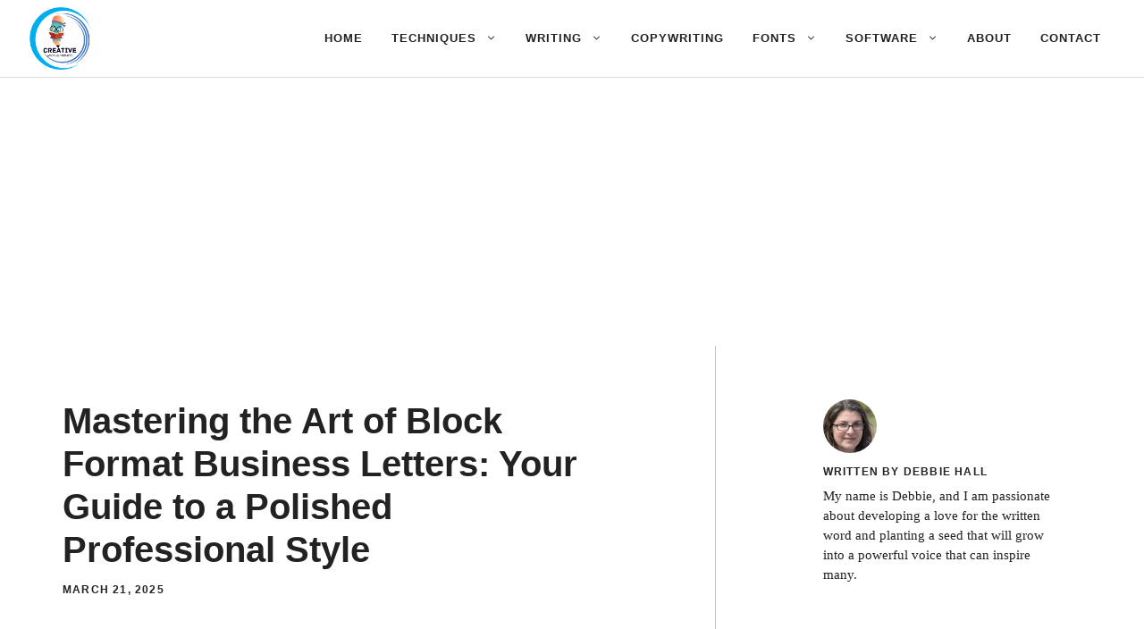

--- FILE ---
content_type: text/html; charset=UTF-8
request_url: https://www.creativewriting-prompts.com/writing/mastering-the-art-of-block-format-business-letters-your-guide-to-a-polished-professional-style/
body_size: 23991
content:
<!DOCTYPE html><html lang="en-US" prefix="og: https://ogp.me/ns#"><head><script data-no-optimize="1">var litespeed_docref=sessionStorage.getItem("litespeed_docref");litespeed_docref&&(Object.defineProperty(document,"referrer",{get:function(){return litespeed_docref}}),sessionStorage.removeItem("litespeed_docref"));</script> <meta charset="UTF-8"><meta name="viewport" content="width=device-width, initial-scale=1"><title>Mastering The Art Of Block Format Business Letters: Your Guide To A Polished Professional Style &raquo; CreativeWriting-Prompts.com</title><meta name="description" content="Are you tired of sending business letters that lack a professional touch? Look no further! In this comprehensive guide, we&#039;ll teach you the art of block format business letters. From formatting tips to language choices, you&#039;ll learn everything you need to know to craft a polished and impressive letter. Say goodbye to amateurish mistakes and hello to a flawless professional style!"/><meta name="robots" content="follow, index, max-snippet:-1, max-video-preview:-1, max-image-preview:large"/><link rel="canonical" href="https://www.creativewriting-prompts.com/writing/mastering-the-art-of-block-format-business-letters-your-guide-to-a-polished-professional-style/" /><meta property="og:locale" content="en_US" /><meta property="og:type" content="article" /><meta property="og:title" content="Mastering The Art Of Block Format Business Letters: Your Guide To A Polished Professional Style &raquo; CreativeWriting-Prompts.com" /><meta property="og:description" content="Are you tired of sending business letters that lack a professional touch? Look no further! In this comprehensive guide, we&#039;ll teach you the art of block format business letters. From formatting tips to language choices, you&#039;ll learn everything you need to know to craft a polished and impressive letter. Say goodbye to amateurish mistakes and hello to a flawless professional style!" /><meta property="og:url" content="https://www.creativewriting-prompts.com/writing/mastering-the-art-of-block-format-business-letters-your-guide-to-a-polished-professional-style/" /><meta property="og:site_name" content="Elevate Your Writing Skills: Embrace Creative Writing Prompts" /><meta property="article:section" content="Writers Block" /><meta property="og:image" content="https://www.creativewriting-prompts.com/wp-content/uploads/2023/08/33-mastering-the-art-of-block-format-business-letters-your-guide-to-a-polished-professional-style.jpg" /><meta property="og:image:secure_url" content="https://www.creativewriting-prompts.com/wp-content/uploads/2023/08/33-mastering-the-art-of-block-format-business-letters-your-guide-to-a-polished-professional-style.jpg" /><meta property="og:image:width" content="640" /><meta property="og:image:height" content="480" /><meta property="og:image:alt" content="Mastering the Art of Block Format Business Letters: Your Guide to a Polished Professional Style" /><meta property="og:image:type" content="image/jpeg" /><meta property="article:published_time" content="2025-03-21T08:03:22-07:00" /><meta name="twitter:card" content="summary_large_image" /><meta name="twitter:title" content="Mastering The Art Of Block Format Business Letters: Your Guide To A Polished Professional Style &raquo; CreativeWriting-Prompts.com" /><meta name="twitter:description" content="Are you tired of sending business letters that lack a professional touch? Look no further! In this comprehensive guide, we&#039;ll teach you the art of block format business letters. From formatting tips to language choices, you&#039;ll learn everything you need to know to craft a polished and impressive letter. Say goodbye to amateurish mistakes and hello to a flawless professional style!" /><meta name="twitter:image" content="https://www.creativewriting-prompts.com/wp-content/uploads/2023/08/33-mastering-the-art-of-block-format-business-letters-your-guide-to-a-polished-professional-style.jpg" /><meta name="twitter:label1" content="Written by" /><meta name="twitter:data1" content="Debbie Hall" /><meta name="twitter:label2" content="Time to read" /><meta name="twitter:data2" content="12 minutes" /> <script type="application/ld+json" class="rank-math-schema-pro">{"@context":"https://schema.org","@graph":[{"@type":"Organization","@id":"https://www.creativewriting-prompts.com/#organization","name":"Elevate Your Writing Skills: Embrace Creative Writing Prompts","url":"https://www.creativewriting-prompts.com","logo":{"@type":"ImageObject","@id":"https://www.creativewriting-prompts.com/#logo","url":"https://creativewriting-prompts.com/wp-content/uploads/2023/08/creative-writing-prompts.png","contentUrl":"https://creativewriting-prompts.com/wp-content/uploads/2023/08/creative-writing-prompts.png","caption":"Elevate Your Writing Skills: Embrace Creative Writing Prompts","inLanguage":"en-US","width":"500","height":"500"},"description":"Unlock creativity and boost your writing skills with diverse prompts. Perfect for all writers to explore new writing horizons!","legalName":"DebbieHall"},{"@type":"WebSite","@id":"https://www.creativewriting-prompts.com/#website","url":"https://www.creativewriting-prompts.com","name":"Elevate Your Writing Skills: Embrace Creative Writing Prompts","alternateName":"Creative Writing Prompts","publisher":{"@id":"https://www.creativewriting-prompts.com/#organization"},"inLanguage":"en-US"},{"@type":"ImageObject","@id":"https://www.creativewriting-prompts.com/wp-content/uploads/2023/08/33-mastering-the-art-of-block-format-business-letters-your-guide-to-a-polished-professional-style.jpg","url":"https://www.creativewriting-prompts.com/wp-content/uploads/2023/08/33-mastering-the-art-of-block-format-business-letters-your-guide-to-a-polished-professional-style.jpg","width":"640","height":"480","caption":"Mastering the Art of Block Format Business Letters: Your Guide to a Polished Professional Style","inLanguage":"en-US"},{"@type":"BreadcrumbList","@id":"https://www.creativewriting-prompts.com/writing/mastering-the-art-of-block-format-business-letters-your-guide-to-a-polished-professional-style/#breadcrumb","itemListElement":[{"@type":"ListItem","position":"1","item":{"@id":"https://creativewriting-prompts.com","name":"Home"}},{"@type":"ListItem","position":"2","item":{"@id":"https://www.creativewriting-prompts.com/writing/","name":"Writing"}},{"@type":"ListItem","position":"3","item":{"@id":"https://www.creativewriting-prompts.com/writing/block/","name":"Writers Block"}},{"@type":"ListItem","position":"4","item":{"@id":"https://www.creativewriting-prompts.com/writing/mastering-the-art-of-block-format-business-letters-your-guide-to-a-polished-professional-style/","name":"Mastering the Art of Block Format Business Letters: Your Guide to a Polished Professional Style"}}]},{"@type":"WebPage","@id":"https://www.creativewriting-prompts.com/writing/mastering-the-art-of-block-format-business-letters-your-guide-to-a-polished-professional-style/#webpage","url":"https://www.creativewriting-prompts.com/writing/mastering-the-art-of-block-format-business-letters-your-guide-to-a-polished-professional-style/","name":"Mastering The Art Of Block Format Business Letters: Your Guide To A Polished Professional Style &raquo; CreativeWriting-Prompts.com","datePublished":"2025-03-21T08:03:22-07:00","dateModified":"2025-03-21T08:03:22-07:00","isPartOf":{"@id":"https://www.creativewriting-prompts.com/#website"},"primaryImageOfPage":{"@id":"https://www.creativewriting-prompts.com/wp-content/uploads/2023/08/33-mastering-the-art-of-block-format-business-letters-your-guide-to-a-polished-professional-style.jpg"},"inLanguage":"en-US","breadcrumb":{"@id":"https://www.creativewriting-prompts.com/writing/mastering-the-art-of-block-format-business-letters-your-guide-to-a-polished-professional-style/#breadcrumb"}},{"@type":"Person","@id":"https://www.creativewriting-prompts.com/author/debbiehall/","name":"Debbie Hall","url":"https://www.creativewriting-prompts.com/author/debbiehall/","image":{"@type":"ImageObject","@id":"https://www.creativewriting-prompts.com/wp-content/litespeed/avatar/c3752c946158d38bc49c3a8902027b7b.jpg?ver=1768510621","url":"https://www.creativewriting-prompts.com/wp-content/litespeed/avatar/c3752c946158d38bc49c3a8902027b7b.jpg?ver=1768510621","caption":"Debbie Hall","inLanguage":"en-US"},"sameAs":["https://creativewriting-prompts.com"],"worksFor":{"@id":"https://www.creativewriting-prompts.com/#organization"}},{"@type":"Article","headline":"Mastering The Art Of Block Format Business Letters: Your Guide To A Polished Professional Style &raquo;","datePublished":"2025-03-21T08:03:22-07:00","dateModified":"2025-03-21T08:03:22-07:00","articleSection":"Writers Block, Writing","author":{"@id":"https://www.creativewriting-prompts.com/author/debbiehall/","name":"Debbie Hall"},"publisher":{"@id":"https://www.creativewriting-prompts.com/#organization"},"description":"Are you tired of sending business letters that lack a professional touch? Look no further! In this comprehensive guide, we&#039;ll teach you the art of block format business letters. From formatting tips to language choices, you&#039;ll learn everything you need to know to craft a polished and impressive letter. Say goodbye to amateurish mistakes and hello to a flawless professional style!","name":"Mastering The Art Of Block Format Business Letters: Your Guide To A Polished Professional Style &raquo;","@id":"https://www.creativewriting-prompts.com/writing/mastering-the-art-of-block-format-business-letters-your-guide-to-a-polished-professional-style/#richSnippet","isPartOf":{"@id":"https://www.creativewriting-prompts.com/writing/mastering-the-art-of-block-format-business-letters-your-guide-to-a-polished-professional-style/#webpage"},"image":{"@id":"https://www.creativewriting-prompts.com/wp-content/uploads/2023/08/33-mastering-the-art-of-block-format-business-letters-your-guide-to-a-polished-professional-style.jpg"},"inLanguage":"en-US","mainEntityOfPage":{"@id":"https://www.creativewriting-prompts.com/writing/mastering-the-art-of-block-format-business-letters-your-guide-to-a-polished-professional-style/#webpage"}}]}</script> <link href='https://fonts.gstatic.com' crossorigin rel='preconnect' /><link href='https://fonts.googleapis.com' crossorigin rel='preconnect' /><link rel="alternate" type="application/rss+xml" title="CreativeWriting-Prompts.com &raquo; Feed" href="https://www.creativewriting-prompts.com/feed/" /><link rel="alternate" type="application/rss+xml" title="CreativeWriting-Prompts.com &raquo; Comments Feed" href="https://www.creativewriting-prompts.com/comments/feed/" /><link rel="alternate" type="application/rss+xml" title="CreativeWriting-Prompts.com &raquo; Mastering the Art of Block Format Business Letters: Your Guide to a Polished Professional Style Comments Feed" href="https://www.creativewriting-prompts.com/writing/mastering-the-art-of-block-format-business-letters-your-guide-to-a-polished-professional-style/feed/" /> <script data-no-optimize="1">var brave_popup_data = {}; var bravepop_emailValidation=false; var brave_popup_videos = {};  var brave_popup_formData = {};var brave_popup_adminUser = false; var brave_popup_pageInfo = {"type":"single","pageID":33,"singleType":"post"};  var bravepop_emailSuggestions={};</script><link rel="alternate" title="oEmbed (JSON)" type="application/json+oembed" href="https://www.creativewriting-prompts.com/wp-json/oembed/1.0/embed?url=https%3A%2F%2Fwww.creativewriting-prompts.com%2Fwriting%2Fmastering-the-art-of-block-format-business-letters-your-guide-to-a-polished-professional-style%2F" /><link rel="alternate" title="oEmbed (XML)" type="text/xml+oembed" href="https://www.creativewriting-prompts.com/wp-json/oembed/1.0/embed?url=https%3A%2F%2Fwww.creativewriting-prompts.com%2Fwriting%2Fmastering-the-art-of-block-format-business-letters-your-guide-to-a-polished-professional-style%2F&#038;format=xml" /><link data-optimized="2" rel="stylesheet" href="https://www.creativewriting-prompts.com/wp-content/litespeed/css/841588acc3d4e9035ab4ec3261ce1085.css?ver=d3058" /><link rel="https://api.w.org/" href="https://www.creativewriting-prompts.com/wp-json/" /><link rel="alternate" title="JSON" type="application/json" href="https://www.creativewriting-prompts.com/wp-json/wp/v2/posts/33" /><link rel="alternate" type="application/rss+xml" title="Creative Writing Prompts Feed" href="https://www.creativewriting-prompts.com/feed/" /><link rel="canonical" href="https://www.creativewriting-prompts.com/" /><meta property="og:site_name" content="Creative Writing Prompts" /><meta property="og:type" content="website" /><meta property="og:locale" content="en_US" /><meta property="og:image" content="https://www.creativewriting-prompts.com/wp-content/uploads/default-share-image.jpg" /><meta name="pinterest-rich-pin" content="true" /><meta name="viewport" content="width=device-width, initial-scale=1.0" /><meta name="description" content="Master creative writing, copywriting, and Canva design. Free tutorials, font guides, writing prompts, and copywriting tips for writers and designers." /><meta name="keywords" content="creative writing prompts, copywriting tips, canva fonts, writing tutorials, design fonts, SEO copywriting" /> <script type="application/ld+json">{
  "@context": "https://schema.org",
  "@type": "WebSite",
  "name": "Creative Writing Prompts",
  "url": "https://www.creativewriting-prompts.com",
  "description": "Creative writing resources, copywriting tutorials, and Canva design guides",
  "potentialAction": {
    "@type": "SearchAction",
    "target": "https://www.creativewriting-prompts.com/?s={search_term_string}",
    "query-input": "required name=search_term_string"
  }
}</script>  <script type="application/ld+json">{
  "@context": "https://schema.org",
  "@type": "EducationalWebPage",
  "about": "Creative Writing and Copywriting Education"
}</script> <meta name="p:domain_verify" content="b553ef141413c658a1d7bb2daf6b89ca"/><meta name="google-site-verification" content="p0AIqsEa-OkASXlLCA0-GEKIDQhyvDi5V-agFO6Tcdc" /><meta name="google-adsense-account" content="ca-pub-9450213762902406"> <script async src="https://pagead2.googlesyndication.com/pagead/js/adsbygoogle.js?client=ca-pub-9450213762902406"
     crossorigin="anonymous"></script> <link rel="icon" href="https://www.creativewriting-prompts.com/wp-content/uploads/2023/08/creative-writing-prompts-150x150.png" sizes="32x32" /><link rel="icon" href="https://www.creativewriting-prompts.com/wp-content/uploads/2023/08/creative-writing-prompts-300x300.png" sizes="192x192" /><link rel="apple-touch-icon" href="https://www.creativewriting-prompts.com/wp-content/uploads/2023/08/creative-writing-prompts-300x300.png" /><meta name="msapplication-TileImage" content="https://www.creativewriting-prompts.com/wp-content/uploads/2023/08/creative-writing-prompts-300x300.png" /></head><body data-rsssl=1 class="wp-singular post-template-default single single-post postid-33 single-format-standard wp-custom-logo wp-embed-responsive wp-theme-generatepress post-image-above-header post-image-aligned-center slideout-enabled slideout-mobile sticky-menu-fade no-sidebar nav-float-right separate-containers header-aligned-left dropdown-hover featured-image-active grow-content-body" itemtype="https://schema.org/Blog" itemscope>
<a class="screen-reader-text skip-link" href="#content" title="Skip to content">Skip to content</a><header class="site-header has-inline-mobile-toggle" id="masthead" aria-label="Site"  itemtype="https://schema.org/WPHeader" itemscope><div class="inside-header"><div class="site-logo">
<a href="https://www.creativewriting-prompts.com/" rel="home">
<img  class="header-image is-logo-image" alt="CreativeWriting-Prompts.com" src="https://www.creativewriting-prompts.com/wp-content/uploads/2023/08/creative-writing-prompts.png" width="500" height="500" />
</a></div><nav class="main-navigation mobile-menu-control-wrapper" id="mobile-menu-control-wrapper" aria-label="Mobile Toggle">
<button data-nav="site-navigation" class="menu-toggle" aria-controls="generate-slideout-menu" aria-expanded="false">
<span class="gp-icon icon-menu-bars"><svg viewBox="0 0 512 512" aria-hidden="true" xmlns="http://www.w3.org/2000/svg" width="1em" height="1em"><path d="M0 96c0-13.255 10.745-24 24-24h464c13.255 0 24 10.745 24 24s-10.745 24-24 24H24c-13.255 0-24-10.745-24-24zm0 160c0-13.255 10.745-24 24-24h464c13.255 0 24 10.745 24 24s-10.745 24-24 24H24c-13.255 0-24-10.745-24-24zm0 160c0-13.255 10.745-24 24-24h464c13.255 0 24 10.745 24 24s-10.745 24-24 24H24c-13.255 0-24-10.745-24-24z" /></svg><svg viewBox="0 0 512 512" aria-hidden="true" xmlns="http://www.w3.org/2000/svg" width="1em" height="1em"><path d="M71.029 71.029c9.373-9.372 24.569-9.372 33.942 0L256 222.059l151.029-151.03c9.373-9.372 24.569-9.372 33.942 0 9.372 9.373 9.372 24.569 0 33.942L289.941 256l151.03 151.029c9.372 9.373 9.372 24.569 0 33.942-9.373 9.372-24.569 9.372-33.942 0L256 289.941l-151.029 151.03c-9.373 9.372-24.569 9.372-33.942 0-9.372-9.373-9.372-24.569 0-33.942L222.059 256 71.029 104.971c-9.372-9.373-9.372-24.569 0-33.942z" /></svg></span><span class="screen-reader-text">Menu</span>		</button></nav><nav class="main-navigation sub-menu-right" id="site-navigation" aria-label="Primary"  itemtype="https://schema.org/SiteNavigationElement" itemscope><div class="inside-navigation grid-container">
<button class="menu-toggle" aria-controls="generate-slideout-menu" aria-expanded="false">
<span class="gp-icon icon-menu-bars"><svg viewBox="0 0 512 512" aria-hidden="true" xmlns="http://www.w3.org/2000/svg" width="1em" height="1em"><path d="M0 96c0-13.255 10.745-24 24-24h464c13.255 0 24 10.745 24 24s-10.745 24-24 24H24c-13.255 0-24-10.745-24-24zm0 160c0-13.255 10.745-24 24-24h464c13.255 0 24 10.745 24 24s-10.745 24-24 24H24c-13.255 0-24-10.745-24-24zm0 160c0-13.255 10.745-24 24-24h464c13.255 0 24 10.745 24 24s-10.745 24-24 24H24c-13.255 0-24-10.745-24-24z" /></svg><svg viewBox="0 0 512 512" aria-hidden="true" xmlns="http://www.w3.org/2000/svg" width="1em" height="1em"><path d="M71.029 71.029c9.373-9.372 24.569-9.372 33.942 0L256 222.059l151.029-151.03c9.373-9.372 24.569-9.372 33.942 0 9.372 9.373 9.372 24.569 0 33.942L289.941 256l151.03 151.029c9.372 9.373 9.372 24.569 0 33.942-9.373 9.372-24.569 9.372-33.942 0L256 289.941l-151.029 151.03c-9.373 9.372-24.569 9.372-33.942 0-9.372-9.373-9.372-24.569 0-33.942L222.059 256 71.029 104.971c-9.372-9.373-9.372-24.569 0-33.942z" /></svg></span><span class="screen-reader-text">Menu</span>				</button><div id="primary-menu" class="main-nav"><ul id="menu-main-menu" class=" menu sf-menu"><li id="menu-item-763" class="menu-item menu-item-type-custom menu-item-object-custom menu-item-763"><a href="https://creativewriting-prompts.com/">Home</a></li><li id="menu-item-764" class="menu-item menu-item-type-taxonomy menu-item-object-category menu-item-has-children menu-item-764"><a href="https://www.creativewriting-prompts.com/techniques/">Techniques<span role="presentation" class="dropdown-menu-toggle"><span class="gp-icon icon-arrow"><svg viewBox="0 0 330 512" aria-hidden="true" xmlns="http://www.w3.org/2000/svg" width="1em" height="1em"><path d="M305.913 197.085c0 2.266-1.133 4.815-2.833 6.514L171.087 335.593c-1.7 1.7-4.249 2.832-6.515 2.832s-4.815-1.133-6.515-2.832L26.064 203.599c-1.7-1.7-2.832-4.248-2.832-6.514s1.132-4.816 2.832-6.515l14.162-14.163c1.7-1.699 3.966-2.832 6.515-2.832 2.266 0 4.815 1.133 6.515 2.832l111.316 111.317 111.316-111.317c1.7-1.699 4.249-2.832 6.515-2.832s4.815 1.133 6.515 2.832l14.162 14.163c1.7 1.7 2.833 4.249 2.833 6.515z" /></svg></span></span></a><ul class="sub-menu"><li id="menu-item-765" class="menu-item menu-item-type-taxonomy menu-item-object-category menu-item-765"><a href="https://www.creativewriting-prompts.com/techniques/brainstorming/">Brainstorming</a></li><li id="menu-item-766" class="menu-item menu-item-type-taxonomy menu-item-object-category menu-item-766"><a href="https://www.creativewriting-prompts.com/techniques/mind-mapping/">Mind Mapping</a></li></ul></li><li id="menu-item-767" class="menu-item menu-item-type-taxonomy menu-item-object-category current-post-ancestor current-menu-parent current-post-parent menu-item-has-children menu-item-767"><a href="https://www.creativewriting-prompts.com/writing/">Writing<span role="presentation" class="dropdown-menu-toggle"><span class="gp-icon icon-arrow"><svg viewBox="0 0 330 512" aria-hidden="true" xmlns="http://www.w3.org/2000/svg" width="1em" height="1em"><path d="M305.913 197.085c0 2.266-1.133 4.815-2.833 6.514L171.087 335.593c-1.7 1.7-4.249 2.832-6.515 2.832s-4.815-1.133-6.515-2.832L26.064 203.599c-1.7-1.7-2.832-4.248-2.832-6.514s1.132-4.816 2.832-6.515l14.162-14.163c1.7-1.699 3.966-2.832 6.515-2.832 2.266 0 4.815 1.133 6.515 2.832l111.316 111.317 111.316-111.317c1.7-1.699 4.249-2.832 6.515-2.832s4.815 1.133 6.515 2.832l14.162 14.163c1.7 1.7 2.833 4.249 2.833 6.515z" /></svg></span></span></a><ul class="sub-menu"><li id="menu-item-9388" class="menu-item menu-item-type-taxonomy menu-item-object-category menu-item-9388"><a href="https://www.creativewriting-prompts.com/writing/autobiography/">Autobiography</a></li><li id="menu-item-768" class="menu-item menu-item-type-taxonomy menu-item-object-category menu-item-768"><a href="https://www.creativewriting-prompts.com/writing/creative/">Creative Writing</a></li><li id="menu-item-769" class="menu-item menu-item-type-taxonomy menu-item-object-category current-post-ancestor current-menu-parent current-post-parent menu-item-769"><a href="https://www.creativewriting-prompts.com/writing/block/">Writers Block</a></li><li id="menu-item-770" class="menu-item menu-item-type-taxonomy menu-item-object-category menu-item-770"><a href="https://www.creativewriting-prompts.com/writing/prompts/">Writing Prompts</a></li><li id="menu-item-771" class="menu-item menu-item-type-taxonomy menu-item-object-category menu-item-771"><a href="https://www.creativewriting-prompts.com/writing/topics/">Writing Topics</a></li><li id="menu-item-9389" class="menu-item menu-item-type-taxonomy menu-item-object-category menu-item-9389"><a href="https://www.creativewriting-prompts.com/writing/conclusion/">Conclusion</a></li><li id="menu-item-9391" class="menu-item menu-item-type-taxonomy menu-item-object-category menu-item-9391"><a href="https://www.creativewriting-prompts.com/writing/exercises/">Writing Exercises</a></li><li id="menu-item-9390" class="menu-item menu-item-type-taxonomy menu-item-object-category menu-item-9390"><a href="https://www.creativewriting-prompts.com/writing/title/">Title Writing</a></li></ul></li><li id="menu-item-9381" class="menu-item menu-item-type-taxonomy menu-item-object-category menu-item-9381"><a href="https://www.creativewriting-prompts.com/copywriting/">Copywriting</a></li><li id="menu-item-9382" class="menu-item menu-item-type-taxonomy menu-item-object-category menu-item-has-children menu-item-9382"><a href="https://www.creativewriting-prompts.com/fonts/">Fonts<span role="presentation" class="dropdown-menu-toggle"><span class="gp-icon icon-arrow"><svg viewBox="0 0 330 512" aria-hidden="true" xmlns="http://www.w3.org/2000/svg" width="1em" height="1em"><path d="M305.913 197.085c0 2.266-1.133 4.815-2.833 6.514L171.087 335.593c-1.7 1.7-4.249 2.832-6.515 2.832s-4.815-1.133-6.515-2.832L26.064 203.599c-1.7-1.7-2.832-4.248-2.832-6.514s1.132-4.816 2.832-6.515l14.162-14.163c1.7-1.699 3.966-2.832 6.515-2.832 2.266 0 4.815 1.133 6.515 2.832l111.316 111.317 111.316-111.317c1.7-1.699 4.249-2.832 6.515-2.832s4.815 1.133 6.515 2.832l14.162 14.163c1.7 1.7 2.833 4.249 2.833 6.515z" /></svg></span></span></a><ul class="sub-menu"><li id="menu-item-9383" class="menu-item menu-item-type-taxonomy menu-item-object-category menu-item-9383"><a href="https://www.creativewriting-prompts.com/fonts/canva/">Canva Fonts</a></li></ul></li><li id="menu-item-9384" class="menu-item menu-item-type-taxonomy menu-item-object-category menu-item-has-children menu-item-9384"><a href="https://www.creativewriting-prompts.com/software/">Software<span role="presentation" class="dropdown-menu-toggle"><span class="gp-icon icon-arrow"><svg viewBox="0 0 330 512" aria-hidden="true" xmlns="http://www.w3.org/2000/svg" width="1em" height="1em"><path d="M305.913 197.085c0 2.266-1.133 4.815-2.833 6.514L171.087 335.593c-1.7 1.7-4.249 2.832-6.515 2.832s-4.815-1.133-6.515-2.832L26.064 203.599c-1.7-1.7-2.832-4.248-2.832-6.514s1.132-4.816 2.832-6.515l14.162-14.163c1.7-1.699 3.966-2.832 6.515-2.832 2.266 0 4.815 1.133 6.515 2.832l111.316 111.317 111.316-111.317c1.7-1.699 4.249-2.832 6.515-2.832s4.815 1.133 6.515 2.832l14.162 14.163c1.7 1.7 2.833 4.249 2.833 6.515z" /></svg></span></span></a><ul class="sub-menu"><li id="menu-item-9385" class="menu-item menu-item-type-taxonomy menu-item-object-category menu-item-9385"><a href="https://www.creativewriting-prompts.com/software/grammarly/">Grammarly</a></li><li id="menu-item-9386" class="menu-item menu-item-type-taxonomy menu-item-object-category menu-item-9386"><a href="https://www.creativewriting-prompts.com/software/hemingway/">Hemingway app</a></li><li id="menu-item-9387" class="menu-item menu-item-type-taxonomy menu-item-object-category menu-item-9387"><a href="https://www.creativewriting-prompts.com/software/prowritingaid/">ProWritingAid</a></li></ul></li><li id="menu-item-772" class="menu-item menu-item-type-post_type menu-item-object-page menu-item-772"><a href="https://www.creativewriting-prompts.com/about-us/">About</a></li><li id="menu-item-773" class="menu-item menu-item-type-post_type menu-item-object-page menu-item-773"><a href="https://www.creativewriting-prompts.com/contact/">Contact</a></li></ul></div></div></nav></div></header><div class="gb-container gb-container-0b65b6e5"><div class="gb-container gb-container-55c22cde"><div class="gb-container gb-container-f0e336bc"><h1 class="gb-headline gb-headline-8d0f4f6f gb-headline-text">Mastering the Art of Block Format Business Letters: Your Guide to a Polished Professional Style</h1><div class="gb-headline gb-headline-0c67cbd5 gb-headline-text"><time class="entry-date published" datetime="2025-03-21T08:03:22-07:00">March 21, 2025</time></div></div><div class="gb-container gb-container-c34cb195">
<img data-lazyloaded="1" src="[data-uri]" alt='Photo of author' data-src='https://www.creativewriting-prompts.com/wp-content/litespeed/avatar/d02ee002e63c42a3f66e90778b1d1d0d.jpg?ver=1768510621' data-srcset='https://www.creativewriting-prompts.com/wp-content/litespeed/avatar/0f2733eb96068f2a93a0cc1a6bdf1fb3.jpg?ver=1768510621 2x' class='avatar avatar-60 photo dynamic-author-image dynamic-author-image-rounded' height='60' width='60' decoding='async'/><div class="gb-headline gb-headline-329c8f70 gb-headline-text">Written By Debbie Hall</div><p class="gb-headline gb-headline-f330f52c gb-headline-text">My name is Debbie, and I am passionate about developing a love for the written word and planting a seed that will grow into a powerful voice that can inspire many.</p></div></div></div><p></p><div class="site grid-container container hfeed" id="page"><div class="site-content" id="content"><div class="content-area" id="primary"><main class="site-main" id="main"><article id="post-33" class="post-33 post type-post status-publish format-standard has-post-thumbnail hentry category-block category-writing grow-content-main" itemtype="https://schema.org/CreativeWork" itemscope><div class="inside-article"><nav aria-label="breadcrumbs" class="rank-math-breadcrumb"><p><a href="https://creativewriting-prompts.com">Home</a><span class="separator"> &raquo; </span><a href="https://www.creativewriting-prompts.com/writing/">Writing</a><span class="separator"> &raquo; </span><a href="https://www.creativewriting-prompts.com/writing/block/">Writers Block</a><span class="separator"> &raquo; </span><span class="last">Mastering the Art of Block Format Business Letters: Your Guide to a Polished Professional Style</span></p></nav><div class="featured-image  page-header-image-single ">
<img data-lazyloaded="1" src="[data-uri]" width="640" height="480" data-src="https://www.creativewriting-prompts.com/wp-content/uploads/2023/08/33-mastering-the-art-of-block-format-business-letters-your-guide-to-a-polished-professional-style.jpg" class="attachment-full size-full" alt="Mastering the Art of Block Format Business Letters: Your Guide to a Polished Professional Style" itemprop="image" decoding="async" fetchpriority="high" data-srcset="https://www.creativewriting-prompts.com/wp-content/uploads/2023/08/33-mastering-the-art-of-block-format-business-letters-your-guide-to-a-polished-professional-style.jpg 640w, https://www.creativewriting-prompts.com/wp-content/uploads/2023/08/33-mastering-the-art-of-block-format-business-letters-your-guide-to-a-polished-professional-style-300x225.jpg 300w" data-sizes="(max-width: 640px) 100vw, 640px" title="Mastering the Art of Block Format Business Letters: Your Guide to a Polished Professional Style 1"></div><div class="entry-content" itemprop="text"><p> In today&#8217;s digital age, the art of ⁤communication ‍has transformed drastically. However, amidst all the technological advancements,‌ one classic form of ⁢correspondence still holds its⁢ ground in the professional world⁣ &#8211; block format business letters. ‍Whether you&#8217;re drafting a formal ​letter to a⁤ potential​ employer, submitting a professional proposal, or⁤ reaching out to your clients,⁤ mastering the ⁤art ⁢of block format business letters ⁢can make all ⁢the difference. ⁤In this guide,‍ we will take you through the ins and⁤ outs⁢ of this timeless style, equipping you with​ the skills to‌ convey your ⁤thoughts effectively and leave a lasting​ impression. ‍So, let&#8217;s​ dive⁣ in ‌and discover the​ key elements‍ that will ⁤help ​you master⁢ the ⁣art of block format‍ business ⁢letters,⁤ giving⁢ your‍ professional communication the polished touch it deserves.<br /><img data-lazyloaded="1" src="[data-uri]" width="640" height="372" decoding="async" class="kimage_class" data-src="https://creativewriting-prompts.com/wp-content/uploads/2023/08/g4d2c819a522c6df83f82d8b18423f7c35b3d1ef3c76cdfcf818e8857487668b4bb37facafd80ae6cb07687183899f51abd9f6e82c6a5118d77a468566a19d364_640.jpg" alt="Block ‍Format Business Letters: An Introduction" title="Mastering the Art of Block Format Business Letters: Your Guide to a Polished Professional Style 2"></p><div id="toc_container" class="no_bullets"><p class="toc_title">Contents</p><ul class="toc_list"><li><a href="#Block_Format_Business_Letters_An_Introduction">Block​ Format Business Letters: ‌An⁢ Introduction</a></li><li><a href="#Understanding_the_Block_Format_Structure_and_Formatting_Guidelines">Understanding‌ the‌ Block Format: Structure‍ and Formatting​ Guidelines</a></li><li><a href="#Crafting_a_Professional_Salutation_Dos_and_Don8217ts">Crafting a Professional Salutation: Dos and Don&#8217;ts</a><ul><li><a href="#Dos">Dos:</a></li><li><a href="#Don8217ts">Don&#8217;ts:</a></li></ul></li><li><a href="#Body_Paragraphs_Clear_and_Concise_Communication">Body Paragraphs: Clear and Concise Communication</a></li><li><a href="#The_Art_of_Effective_Conclusions_Leaving_a_Lasting_Impression">The Art⁣ of Effective Conclusions: Leaving a Lasting ⁣Impression</a></li><li><a href="#Showcasing_Professionalism_Proper_Use_of_Tone_and_Language">Showcasing Professionalism: Proper Use of Tone and‍ Language</a></li><li><a href="#Polishing_Your_Block_Format_Business_Letter_Proofreading_and_Editing_Tips">Polishing Your Block Format Business⁣ Letter:⁣ Proofreading ‌and Editing ⁤Tips</a></li><li><a href="#Frequently_Asked_Questions">Frequently Asked Questions</a></li><li><a href="#The_Conclusion">The Conclusion</a></li></ul></div><h2 id="block-format-business-letters-an-introduction"><span id="Block_Format_Business_Letters_An_Introduction">Block​ Format Business Letters: ‌An⁢ Introduction</span></h2><p>Block format is a widely used⁣ format for business letters. In this format, the content of the letter is aligned to⁣ the left margin⁢ with ⁤no indentation for paragraphs. It offers ‍a clean⁤ and ⁢professional look, making it⁣ easy to read and understand. ⁣Whether you are​ writing‌ a cover letter, a business proposal, or a formal communication, understanding and following ⁢the block format⁣ is essential in creating a positive impression on your recipient.</p><p>One⁣ of the ​ <a href="https://creativewriting-prompts.com/2023/02/01/a-familiar-data-tool-unraveling-write-blocking-data-preview/" title="A Familiar Data Tool: Unraveling Write-Blocking Data Preview">key features</a> of block format is the use​ of single ⁤spacing between paragraphs, creating a clear distinction between‍ each section of the letter. This ⁢helps‌ in organizing your thoughts and⁢ making the letter visually⁣ appealing. Additionally,‍ block format allows ‌for​ easy scanning of the‌ content⁢ by‍ the reader,‍ as key sections ⁣such as​ the salutation, body,⁤ and⁣ closing are clearly separated by blank lines.</p><p>There are several advantages ⁢of using block format business ⁤letters. ‍Firstly, it conveys a ⁢sense of professionalism ‌and⁤ showcases your attention to ​detail. Secondly, it facilitates easy ⁤understanding and comprehension of the letter&#8217;s⁢ content. ⁢Moreover, by adhering to a standardized‌ format, you demonstrate respect for the⁣ recipient&#8217;s time​ and ⁤expectations. So whether you are⁣ communicating‍ with ‌a client, a potential employer, or a business partner, ​utilizing block format ensures ‍that your⁣ message is clear, concise,​ and visually appealing.</p><div class="automaticx-video-container"><iframe data-lazyloaded="1" src="about:blank" allow="autoplay" width="580" height="380" data-litespeed-src="https://www.youtube.com/embed/_ifTx0me9oA" frameborder="0" allow="accelerometer; autoplay; clipboard-write; encrypted-media; gyroscope; picture-in-picture" allowfullscreen></iframe></div><p><img data-lazyloaded="1" src="[data-uri]" width="640" height="480" decoding="async" class="kimage_class" data-src="https://creativewriting-prompts.com/wp-content/uploads/2023/08/g3b34c38f08c4d65d1a873363abb7f13ddd9c3dda6edc0d447da58f6d41aa4ae0df0c915de5e982195cff94e8c8e827d73392c1096c92b1350b334910fd5198a4_640.jpg" alt="Understanding the Block‌ Format: Structure and ⁢Formatting Guidelines" title="Mastering the Art of Block Format Business Letters: Your Guide to a Polished Professional Style 3"></p><h2 id="understanding-the-block-format-structure-and-formatting-guidelines"><span id="Understanding_the_Block_Format_Structure_and_Formatting_Guidelines">Understanding‌ the‌ Block Format: Structure‍ and Formatting​ Guidelines</span></h2><p>The block format‍ is commonly used ​for⁢ various types ⁤of writing, including business​ letters, cover letters,⁢ and formal emails. Its straightforward structure and consistent formatting ‌make it easy​ to follow and ​understand.⁣ This‍ format is especially useful when you ⁤want to ‌convey ​professionalism and ensure your message is ‌clear and organized.‌</p><p>In the ‍block ⁤format, each‍ section ⁢of your document starts on a new line, creating ‌a⁣ visual separation between ​different parts.⁢ This includes the⁤ heading, salutation, body paragraphs,‍ and closing. The text is aligned to the left margin, creating a clean‍ and neat‌ appearance. One⁢ important ‍guideline to remember is to ⁢use a single space between each paragraph, which helps with readability and ‍makes your document more visually appealing.</p><p>When formatting​ your⁢ document using the ⁤block ​format, it is recommended to use‌ a ‍professional⁢ and legible font, such ⁤as Arial or Times New Roman, ⁢with a font size of 11 ​or 12. ⁤Additionally, it&#8217;s important to choose‌ a standard paper size, ⁣such ‍as A4 or ⁣letter size, and⁤ maintain ⁤consistent⁤ margins of around 1 inch ​on all sides. ​By following these structure and formatting guidelines, you can​ ensure‌ that your‌ document ‍is well-presented ‌and easy to read, ⁢leaving a positive impression on your readers.<br /><img data-lazyloaded="1" src="[data-uri]" width="640" height="427" decoding="async" class="kimage_class" data-src="https://creativewriting-prompts.com/wp-content/uploads/2023/08/g0e23b0fb5ea2fdfa0e18f96b9e9fbb6e4331d13afedc2614ec032bb41819fd03d0386c1eb63cd92d010c460f6febb3cfed34c6719001dd140f8e5e94cc518330_640.jpg" alt="Crafting a ‍Professional Salutation:‌ Dos⁣ and Don&#039;ts" title="Mastering the Art of Block Format Business Letters: Your Guide to a Polished Professional Style 4"></p><h2 id="crafting-a-professional-salutation-dos-and-donts"><span id="Crafting_a_Professional_Salutation_Dos_and_Don8217ts">Crafting a Professional Salutation: Dos and Don&#8217;ts</span></h2><p>When ⁢it comes to professional ⁣communication, the​ salutation sets the tone for the ​entire ⁣message. Whether​ you&#8217;re‌ sending an ⁣email, writing ⁤a cover letter, or⁢ reaching out to a potential ‌client, your salutation ⁤should be thoughtful and appropriate. To ensure⁤ you make a strong impression right ‍from the start, follow these dos and don&#8217;ts for crafting a professional salutation.</p><h3><span id="Dos">Dos:</span></h3><ul><li>Address your recipient by ​their​ proper title and name. Use ⁣&#8221;Mr.&#8221;​ or &#8220;Ms.&#8221; followed by their last name, unless you​ have ​a close professional relationship.</li><li>When in doubt, use a ⁢neutral salutation like ​&#8221;Dear&#8221; or &#8220;Hello.&#8221; ⁤Keep ‍it⁤ respectful and avoid overly informal greetings.</li><li>Research ⁤the cultural norms if you&#8217;re‍ communicating with someone from a ⁢different background.​ Consider factors such as formal titles⁣ or different greeting customs.</li><li>Use a clear and ‍concise salutation. Avoid lengthy ‌or convoluted introductions that might⁤ confuse⁣ or distract‍ the recipient.</li><li>Proofread your salutation and ensure spelling ​and grammar are correct. Pay attention to details; it⁢ shows professionalism and respect⁤ for the recipient.</li></ul><h3><span id="Don8217ts">Don&#8217;ts:</span></h3><ul><li>Avoid ⁣using generic salutations like &#8220;To Whom It May Concern&#8221; or ‌&#8221;Dear Sir/Madam&#8221;‌ unless you ⁣have absolutely no other option. ‌It&#8217;s always best⁤ to personalize your greeting ​whenever possible.</li><li>Don&#8217;t use nicknames ⁢or informal terms unless⁢ you ​have an established rapport. Stick to‌ professional, formal language ⁢until you&#8217;re certain ⁢it&#8217;s appropriate to do ⁢otherwise.</li><li>Never assume gender or make assumptions ⁣about a person&#8217;s‌ marital status ⁣when addressing them. When ​in doubt, opt for gender-neutral salutations.</li><li>Refrain from ‍using ‌excessive‍ exclamation marks ⁢or emojis. While they may show enthusiasm, they can also be seen as unprofessional in certain contexts.</li><li>Avoid being too ⁢familiar, especially with ‌people ⁣you&#8217;ve recently met or‍ have little acquaintance ⁤with.⁣ Maintain professionalism ⁤in your ​salutation until you establish a more casual ⁣relationship.</li></ul><p>Remember, your⁢ salutation is your ⁢first ‍opportunity to engage ​with your⁤ recipient, so take the​ time ​to tailor it to ⁤the individual⁤ and the context of your communication. A well-crafted salutation‍ demonstrates respect, attention to detail, and professionalism, setting the‍ stage for⁢ a positive and productive‌ interaction.</p><p><img data-lazyloaded="1" src="[data-uri]" width="460" height="640" decoding="async" class="kimage_class" data-src="https://creativewriting-prompts.com/wp-content/uploads/2023/08/g2df254e3bbd145d4a7dd4d08822070731d36cfc01c1565c43cb01790fd764e89c722bdb420ccb390abd73c25458785677c8933e6b6561991ec7051317a8d075d_640.jpg" alt="Body Paragraphs: Clear and Concise‍ Communication" title="Mastering the Art of Block Format Business Letters: Your Guide to a Polished Professional Style 5"></p><h2 id="body-paragraphs-clear-and-concise-communication"><span id="Body_Paragraphs_Clear_and_Concise_Communication">Body Paragraphs: Clear and Concise Communication</span></h2><p>Effective communication ⁢is crucial ‌in today&#8217;s <a href="https://creativewriting-prompts.com/2022/04/08/finding-the-perfect-niche-which-writing-topic-is-most-focused/" title="Finding the Perfect Niche: Which Writing Topic Is Most Focused?">fast-paced world</a>,⁣ where information overload ‍has become the ⁣norm. To ⁢ensure your message ‍is understood and remembered, it​ is essential ⁤to craft‌ clear and concise body paragraphs. By employing a few⁣ simple‍ strategies, you can enhance the⁣ clarity and impact of ​your ⁣written⁢ or spoken communication.</p><p>One⁢ key⁣ principle to keep in mind ‌is to prioritize⁤ specificity and avoid vague or ambiguous language. Clearly stating your⁣ ideas enables readers or listeners to grasp‍ your intended⁤ meaning without‍ confusion. ⁤Use concrete examples ‍or⁢ anecdotes to illustrate your points,‍ making them ⁣more relatable and tangible. Additionally, employ strong and precise vocabulary, ⁤avoiding unnecessary‍ jargon⁣ or ​excessive verbiage. Remember, brevity ​is the ⁤soul of <a href="https://creativewriting-prompts.com/2022/06/11/mastering-the-art-navigating-the-creative-writing-rubric/" title="Mastering the Art: Navigating the Creative Writing Rubric">effective communication</a>!</p><p>Another technique to foster clarity is using formatting ​wisely. Break up⁣ long,⁣ dense paragraphs into shorter ones⁣ to improve readability. Utilizing HTML features such‌ as ​bullet points‍ or numbered ⁣lists can help to organize information and ‌ <a href="https://creativewriting-prompts.com/2023/01/04/narrowing-down-the-topic-exploring-precision-in-writing/" title="Narrowing Down the Topic: Exploring Precision in Writing">highlight ‍key⁢ points</a>. Bold key ​phrases⁢ or ideas to draw attention,‌ but use ‍it sparingly to avoid overwhelming the​ reader. Remember,​ your goal is‌ to⁢ keep your audience engaged and to convey your message ​in the⁣ clearest and most ‌concise way possible.<br /><img data-lazyloaded="1" src="[data-uri]" width="640" height="325" decoding="async" class="kimage_class" data-src="https://creativewriting-prompts.com/wp-content/uploads/2023/08/ge2c07b456924011a9540bdfd39a0712d2a8680922202e6fad7d084782ab3f1338a0857eb9f632f6c26b89ae16bc149853567bc934ad684228d61ba081f94c597_640.jpg" alt="The⁢ Art of Effective Conclusions: Leaving a Lasting ⁣Impression" title="Mastering the Art of Block Format Business Letters: Your Guide to a Polished Professional Style 6"></p><h2 id="the-art-of-effective-conclusions-leaving-a-lasting-impression"><span id="The_Art_of_Effective_Conclusions_Leaving_a_Lasting_Impression">The Art⁣ of Effective Conclusions: Leaving a Lasting ⁣Impression</span></h2><p>When it comes ‍to crafting ‍effective‌ conclusions, the ultimate goal is to leave a lasting impression on your audience. A ⁢carefully constructed ⁤conclusion⁣ can tie together all ⁣the key points of your ‍piece​ and provide a sense of closure that ‌lingers ‌in the‍ minds ‍of your readers or listeners. Here are a few essential tips ​to help ​you ‍master the⁣ art of creating impactful ⁤conclusions:</p><ul><li><strong>Summarize​ your main ⁤points:</strong> One⁣ of the most effective⁢ techniques to leave a lasting⁤ impression is to ​summarize your main arguments or ideas. By recapping the key⁤ takeaways, you​ provide a​ quick ⁣refresher for your audience and reinforce the⁣ core messages you‍ want them ⁤to​ remember.</li><li><strong>Leave ‍them⁢ with a ⁤thought-provoking⁤ question:</strong> Pose a question that challenges your audience to think ⁢deeper about ‍the topic at hand. ⁣This encourages engagement and sets the ‍stage for further‍ exploration and discussion even after​ they⁣ have finished reading or listening⁤ to ⁣your piece.</li><li><strong>End with⁣ a powerful quote or anecdote:</strong> ‌A well-placed quote or⁤ a captivating⁤ anecdote can have a⁤ profound ⁤impact on ⁢your audience. This technique⁤ adds ‌an extra layer of ⁤emotional connection and can inspire reflection or action long after your conclusion‍ has been ⁢read or ⁢heard.</li></ul><p>Remember, ⁢the conclusion ⁤is your last⁢ chance to make a strong impression,⁢ so ⁤make‌ each⁤ word⁤ count. By summarizing your main points, ​posing thought-provoking questions,⁤ or ‌incorporating​ impactful quotes or anecdotes, ​your conclusion‌ will leave a ‍lasting​ impression ⁤on your audience and‍ ensure they remember your message.</p><p><img data-lazyloaded="1" src="[data-uri]" width="533" height="640" decoding="async" class="kimage_class" data-src="https://creativewriting-prompts.com/wp-content/uploads/2023/08/g437e03565fe9864c6f0fba7e4db581d77962669f8ab6b409f5ccf4ce0ffae7d16376adc4983af306328d26523c4d2ef36c837988e6219c64992063c8e97b19df_640.png" alt="Showcasing⁣ Professionalism:‍ Proper Use of Tone and ‌Language" title="Mastering the Art of Block Format Business Letters: Your Guide to a Polished Professional Style 7"></p><h2 id="showcasing-professionalism-proper-use-of-tone-and-language"><span id="Showcasing_Professionalism_Proper_Use_of_Tone_and_Language">Showcasing Professionalism: Proper Use of Tone and‍ Language</span></h2><p>In ⁣order⁢ to showcase professionalism, it‌ is crucial to pay attention ​to the tone ‌and language used in communication. The way we express⁣ ourselves can⁤ greatly​ impact how others ​perceive us, and ​it is ‌important to come across as competent, respectful, and approachable. Here are ‍some​ key tips for using tone and language ​effectively:</p><ul><li><strong>Be clear and concise:</strong> When communicating in a professional⁤ setting, it is essential⁣ to ⁢convey your message clearly and⁢ concisely. Avoid ⁢using jargon ⁤or⁣ complex language that might confuse others.</li><li><strong>Show respect and courtesy:</strong> Treat others with respect and use polite language. Adopt a friendly ⁤yet professional⁤ tone, ‌and avoid using ‌offensive or derogatory language ‌that may offend⁢ or alienate your ​audience.</li><li><strong>Avoid ⁤ambiguity:</strong> Ambiguous‍ language⁢ can⁤ cause confusion and misunderstandings. Be specific and precise in your​ choice of words⁢ to ​ensure that your message is‌ clear ⁣and easily understood ⁢by everyone.</li></ul><p>Furthermore, it is ⁤important‍ to adapt your tone and language depending on the situation and the audience you⁤ are addressing. ⁣Whether you are‌ writing an email, participating in a ‌meeting, or giving a presentation, it is essential to adjust your tone ‍and language to match the context.‍ In formal ‌situations, ⁢maintain a professional and formal tone,⁤ while in more casual settings, ‍you ‌can be ⁢a‍ bit more relaxed without sacrificing professionalism. By consistently using the appropriate tone and language,⁢ you ‍can ⁤effectively showcase​ your ‍professionalism ​and leave a​ positive impression ⁣on others.</p><p><img data-lazyloaded="1" src="[data-uri]" width="640" height="427" decoding="async" class="kimage_class" data-src="https://creativewriting-prompts.com/wp-content/uploads/2023/08/g255ca05c87be8c69e49caf850fbd715b7dffa8c1db9a5a0756e3dd3d338024cbf21170797b0278ed76a3eced3faf811b91f32edf2e5904f1f31e417e464b4def_640.jpg" alt="Polishing Your Block Format ​Business ​Letter: Proofreading⁣ and ‌Editing Tips" title="Mastering the Art of Block Format Business Letters: Your Guide to a Polished Professional Style 8"></p><h2 id="polishing-your-block-format-business-letter-proofreading-and-editing-tips"><span id="Polishing_Your_Block_Format_Business_Letter_Proofreading_and_Editing_Tips">Polishing Your Block Format Business⁣ Letter:⁣ Proofreading ‌and Editing ⁤Tips</span></h2><p>Once ⁣you have finished writing your block format business letter, the next crucial step is⁢ to proofread ⁢and edit it. Careful proofreading ‌ensures that‌ your letter is error-free, professional, and conveys your intended message clearly. Here ‍are some helpful‌ tips to⁢ polish your ⁢letter:</p><ul><li><b>Spell check:</b> Run a spell check‍ on your document ⁤to catch any⁤ spelling mistakes or typos that you ‍might‌ have missed. ​Be sure to review any flagged words and make ⁤the necessary corrections.</li><li><b>Grammar and punctuation:</b> ‌Pay close attention ‌to the grammar and punctuation ‍in ⁢your⁣ letter. Double-check the use‍ of commas, periods, and other punctuation ‌marks. Ensure that your sentences are clear and ‌concise, and that ​your grammar is correct.</li><li><b>Layout and formatting:</b> Check that your letter⁤ is ⁢properly ⁤formatted with ⁢a consistent‌ font, font ‌size, and line spacing.‍ Make sure your paragraphs are well-organized ‌and ‍that there are no ‌unnecessary line⁢ breaks.</li><li><b>Tone and language:</b> Review your letter for tone and language. Ensure that the tone is appropriate for a⁢ professional business letter and that your language‌ remains clear ⁢and respectful. Avoid ⁢using jargon or slang that ‍might confuse the ⁢reader.</li></ul><p>Remember, taking the time to proofread‌ and edit your block format business‌ letter will enhance its‍ overall quality and professionalism. Don&#8217;t rush through this​ step; it&#8217;s worth investing ‍the extra effort to​ ensure that your ‌letter leaves a positive impression on the recipient.</p><h2 id="qa"><span id="Frequently_Asked_Questions">Frequently Asked Questions</span></h2><p>Q: Why is mastering⁤ block‍ format business letters ‍important in‍ the professional world?<br />
A: Mastering ⁣block format business letters is crucial‌ as⁤ it ​helps you present a polished and professional​ style‍ in ⁢your communication, which ‌is highly valued in the business world.⁤</p><p>Q:⁢ What exactly is block format for‌ business letters?<br />
A: Block format refers to ‍a specific layout style ​for business ‌letters ⁤where ⁣all⁣ text is ‌left-aligned,⁤ and paragraphs​ are separated by a blank⁢ line. The‌ date, sender&#8217;s ⁣address, recipient&#8217;s address, salutation, body paragraphs, and closing are all aligned along the left ⁤margin.</p><p>Q: What are⁣ the‍ key⁤ elements of ‍a ‍block format ⁢business‌ letter?<br />
A: The key ⁢elements of a⁤ block ⁤format business letter include⁤ the​ sender&#8217;s address, the date, the recipient&#8217;s address, a salutation, body‌ paragraphs, a closing,⁤ and the sender&#8217;s name ‌and‍ title.</p><p>Q: Are ⁣there⁢ any‌ specific guidelines for writing⁤ the sender&#8217;s address in a block format business letter?<br />
A: Yes, while writing the sender&#8217;s ⁣address, it is essential to include ⁤your complete address, including street name, ‍city, state, and‌ ZIP code.​ Also, ensure that ​the sender&#8217;s address is‍ aligned along ⁣the left margin.</p><p>Q: ‍How​ should the recipient&#8217;s ‌address appear in ⁢a block format ‌business letter?<br />
A: ⁢The​ recipient&#8217;s address‍ should include ⁣the recipient&#8217;s full name, their ⁤job⁤ title (if applicable),​ the name of⁢ the organization they represent,⁤ the street ⁢address, city, state, and ​ZIP‍ code. ​Like the sender&#8217;s address, ​it should⁢ be⁣ aligned ​along the ‍left ‌margin.</p><p>Q: What are some salutation options for block format⁤ business ⁢letters?<br />
A: ⁣Depending on the level⁢ of ⁤formality desired, ⁣you can use⁣ salutations such as &#8220;Dear ‍Mr./Ms. [Last Name],&#8221; &#8220;Dear ⁣ [First Name],&#8221; or⁤ &#8220;To whom it may concern.&#8221; The ⁢salutation is followed by ⁣a ‍comma.</p><p>Q: How ⁤should the⁣ body ‍paragraphs‌ be written in a⁤ block format​ business letter?<br />
A: The body‌ paragraphs ​should be concise and focused. Start each paragraph with an indentation‌ and ensure⁢ that the text is ⁢left-aligned. ⁣Maintain‌ a natural flow in your writing ⁤to clearly ‌convey⁤ your message.</p><p>Q: What closing phrases are​ appropriate for block format business letters?<br />
A: ​Common closing phrases for ‍block format ⁢business​ letters include⁤ &#8220;Sincerely,&#8221; &#8220;Regards,&#8221;‌ or ⁤&#8221;Yours faithfully.&#8221; Remember‍ to place a comma after the closing phrase.</p><p>Q: Is⁤ there a specific format for including the sender&#8217;s ⁣name ​and​ title in a block format business letter?<br />
A: Yes,⁢ at the ⁣end of the letter,‌ include your ⁤full name ⁢and job ‍title ⁤(if applicable)​ below the closing​ phrase. This information should ⁣also be left-aligned.</p><p>Q: Are⁣ there​ any standard ‍practices for proofreading ⁣block format business letters?<br />
A: Absolutely! It ​is‍ imperative to proofread your ‍letter for grammar, spelling, and formatting errors. Additionally,⁢ double-check the‌ accuracy⁣ of addresses, dates, and names to ensure⁤ a professional ⁤impression.</p><p>Q: Can you offer any additional tips to enhance the overall professional ⁢style of⁣ block format business letters?<br />
A: Certainly! Besides mastering‍ the formatting, always ‍use professional language,​ maintain⁤ a concise and polite⁢ tone, and address the recipient appropriately. ⁢Keep your ‌letter focused and relevant to your intended ⁢message. ‍Also, avoid using jargon‌ or overly complex language that​ may confuse the reader.</p><p>Q: Where can I find examples of ⁢well-executed ⁣block format business ‍letters?<br />
A: You‌ can find ​examples of ‍block format business ⁢letters ⁢in various⁤ business‌ communication books,​ websites, or by ‌searching ⁢for letter templates online.⁣ Additionally, many‌ professional writing courses also ⁤offer sample‍ letters ⁢to help you⁢ gain ‍a ​better understanding of ⁣the style.‍</p><h2 id="outro"><span id="The_Conclusion">The Conclusion</span></h2><p>In conclusion, mastering the art of block format business letters⁢ is crucial for a polished professional ⁣style. Follow these⁣ tips ‍and guidelines⁢ to enhance your communication‍ skills‌ and make ‍a positive impression in the business world.</p></div><footer class="entry-meta" aria-label="Entry meta">
<span class="cat-links"><span class="gp-icon icon-categories"><svg viewBox="0 0 512 512" aria-hidden="true" xmlns="http://www.w3.org/2000/svg" width="1em" height="1em"><path d="M0 112c0-26.51 21.49-48 48-48h110.014a48 48 0 0143.592 27.907l12.349 26.791A16 16 0 00228.486 128H464c26.51 0 48 21.49 48 48v224c0 26.51-21.49 48-48 48H48c-26.51 0-48-21.49-48-48V112z" /></svg></span><span class="screen-reader-text">Categories </span><a href="https://www.creativewriting-prompts.com/writing/block/" rel="category tag">Writers Block</a>, <a href="https://www.creativewriting-prompts.com/writing/" rel="category tag">Writing</a></span></footer><div class="gb-container gb-container-d1dd99b1"><div class="gb-container gb-container-9c89f761"><a class="gb-button gb-button-bec8d56e" href="https://www.creativewriting-prompts.com/writing/how-to-write-a-business-letter-in-block-format-step-by-step-instructions/"><span class="gb-icon"><svg viewBox="0 0 16 16" class="bi bi-arrow-left-square" fill="currentColor" height="16" width="16" xmlns="http://www.w3.org/2000/svg">   <path d="M15 2a1 1 0 0 0-1-1H2a1 1 0 0 0-1 1v12a1 1 0 0 0 1 1h12a1 1 0 0 0 1-1V2zM0 2a2 2 0 0 1 2-2h12a2 2 0 0 1 2 2v12a2 2 0 0 1-2 2H2a2 2 0 0 1-2-2V2zm11.5 5.5a.5.5 0 0 1 0 1H5.707l2.147 2.146a.5.5 0 0 1-.708.708l-3-3a.5.5 0 0 1 0-.708l3-3a.5.5 0 1 1 .708.708L5.707 7.5H11.5z" fill-rule="evenodd"></path> </svg></span></a><p class="gb-headline gb-headline-a6f36397 gb-headline-text"><a href="https://www.creativewriting-prompts.com/writing/how-to-write-a-business-letter-in-block-format-step-by-step-instructions/">How to Write a Business Letter in Block Format: Step-by-Step Instructions</a></p></div><div class="gb-container gb-container-5d70717c"><p class="gb-headline gb-headline-643cf12f gb-headline-text"><a href="https://www.creativewriting-prompts.com/writing/guest-book-enchantment-what-to-write-on-jenga-blocks-wedding-guest-book/">Guest Book Enchantment: What to Write on Jenga Blocks Wedding Guest Book</a></p><a class="gb-button gb-button-122d9fa4" href="https://www.creativewriting-prompts.com/writing/guest-book-enchantment-what-to-write-on-jenga-blocks-wedding-guest-book/"><span class="gb-icon"><svg viewBox="0 0 16 16" class="bi bi-arrow-right-square" fill="currentColor" height="16" width="16" xmlns="http://www.w3.org/2000/svg">   <path d="M15 2a1 1 0 0 0-1-1H2a1 1 0 0 0-1 1v12a1 1 0 0 0 1 1h12a1 1 0 0 0 1-1V2zM0 2a2 2 0 0 1 2-2h12a2 2 0 0 1 2 2v12a2 2 0 0 1-2 2H2a2 2 0 0 1-2-2V2zm4.5 5.5a.5.5 0 0 0 0 1h5.793l-2.147 2.146a.5.5 0 0 0 .708.708l3-3a.5.5 0 0 0 0-.708l-3-3a.5.5 0 1 0-.708.708L10.293 7.5H4.5z" fill-rule="evenodd"></path> </svg></span></a></div></div></div></article><div class="comments-area"><div id="comments"><div id="respond" class="comment-respond"><h3 id="reply-title" class="comment-reply-title">Leave a Comment <small><a rel="nofollow" id="cancel-comment-reply-link" href="/writing/mastering-the-art-of-block-format-business-letters-your-guide-to-a-polished-professional-style/#respond" style="display:none;">Cancel reply</a></small></h3><form action="https://www.creativewriting-prompts.com/wp-comments-post.php" method="post" id="commentform" class="comment-form"><p class="comment-form-comment"><label for="comment" class="screen-reader-text">Comment</label><textarea id="comment" name="comment" cols="45" rows="8" required></textarea></p><label for="author" class="screen-reader-text">Name</label><input placeholder="Name *" id="author" name="author" type="text" value="" size="30" required />
<label for="email" class="screen-reader-text">Email</label><input placeholder="Email *" id="email" name="email" type="email" value="" size="30" required /><p class="comment-form-cookies-consent"><input id="wp-comment-cookies-consent" name="wp-comment-cookies-consent" type="checkbox" value="yes" /> <label for="wp-comment-cookies-consent">Save my name, email, and website in this browser for the next time I comment.</label></p><p class="form-submit"><input name="submit" type="submit" id="submit" class="submit" value="Post Comment" /> <input type='hidden' name='comment_post_ID' value='33' id='comment_post_ID' />
<input type='hidden' name='comment_parent' id='comment_parent' value='0' /></p></form></div></div></div></main></div></div></div><div class="site-footer"><h2 class="gb-headline gb-headline-63d5de93"><span class="gb-icon"><svg xml:space="preserve" style="enable-background:new 0 0 80 47" viewBox="0 0 80 47" xmlns="http://www.w3.org/2000/svg">   <path d="M18.7 23.5 42.2 0H23.5L0 23.5 23.5 47h18.7L18.7 23.5z"></path>   <path d="M56.5 23.5 80 0H61.3L37.8 23.5 61.3 47H80L56.5 23.5z"></path> </svg></span></h2><div class="gb-container gb-container-85529cf0"><div class="gb-container gb-container-595963c6"><div class="gb-container gb-container-4effdea4"><h4 class="gb-headline gb-headline-6c041734 gb-headline-text">Reach out to us for sponsorship opportunities.</h4><p><strong><br>Welcome to Creative Writing Prompts</strong></p><p>At Creative Writing Prompts, we believe in the power of words to shape worlds. Our platform is a sanctuary for aspiring writers, seasoned wordsmiths, and everyone. Here, storytelling finds its home, and your creative journey begins its captivating voyage.</p><a class="gb-button gb-button-84c9a956 gb-button-text button" href="https://creativewriting-prompts.com/contact/">Contact Us</a></div><div class="gb-container gb-container-c6dbdadd"><p class="gb-headline gb-headline-29bd7637 gb-headline-text">© 2026 Creativewriting-prompts.com</p><div class="gb-container gb-container-1cc69e8f"><a class="gb-button gb-button-67824a07 gb-button-text" href="https://creativewriting-prompts.com/privacy-policy">Privacy Policy</a><a class="gb-button gb-button-3a21bace gb-button-text" href="https://creativewriting-prompts.com/about/">About us</a></div></div></div></div></div><nav id="generate-slideout-menu" class="main-navigation slideout-navigation do-overlay" itemtype="https://schema.org/SiteNavigationElement" itemscope><div class="inside-navigation grid-container grid-parent">
<button class="slideout-exit has-svg-icon"><span class="gp-icon pro-close">
<svg viewBox="0 0 512 512" aria-hidden="true" role="img" version="1.1" xmlns="http://www.w3.org/2000/svg" xmlns:xlink="http://www.w3.org/1999/xlink" width="1em" height="1em">
<path d="M71.029 71.029c9.373-9.372 24.569-9.372 33.942 0L256 222.059l151.029-151.03c9.373-9.372 24.569-9.372 33.942 0 9.372 9.373 9.372 24.569 0 33.942L289.941 256l151.03 151.029c9.372 9.373 9.372 24.569 0 33.942-9.373 9.372-24.569 9.372-33.942 0L256 289.941l-151.029 151.03c-9.373 9.372-24.569 9.372-33.942 0-9.372-9.373-9.372-24.569 0-33.942L222.059 256 71.029 104.971c-9.372-9.373-9.372-24.569 0-33.942z" />
</svg>
</span> <span class="screen-reader-text">Close</span></button><div class="main-nav"><ul id="menu-main-menu-1" class=" slideout-menu"><li class="menu-item menu-item-type-custom menu-item-object-custom menu-item-763"><a href="https://creativewriting-prompts.com/">Home</a></li><li class="menu-item menu-item-type-taxonomy menu-item-object-category menu-item-has-children menu-item-764"><a href="https://www.creativewriting-prompts.com/techniques/">Techniques<span role="presentation" class="dropdown-menu-toggle"><span class="gp-icon icon-arrow"><svg viewBox="0 0 330 512" aria-hidden="true" xmlns="http://www.w3.org/2000/svg" width="1em" height="1em"><path d="M305.913 197.085c0 2.266-1.133 4.815-2.833 6.514L171.087 335.593c-1.7 1.7-4.249 2.832-6.515 2.832s-4.815-1.133-6.515-2.832L26.064 203.599c-1.7-1.7-2.832-4.248-2.832-6.514s1.132-4.816 2.832-6.515l14.162-14.163c1.7-1.699 3.966-2.832 6.515-2.832 2.266 0 4.815 1.133 6.515 2.832l111.316 111.317 111.316-111.317c1.7-1.699 4.249-2.832 6.515-2.832s4.815 1.133 6.515 2.832l14.162 14.163c1.7 1.7 2.833 4.249 2.833 6.515z" /></svg></span></span></a><ul class="sub-menu"><li class="menu-item menu-item-type-taxonomy menu-item-object-category menu-item-765"><a href="https://www.creativewriting-prompts.com/techniques/brainstorming/">Brainstorming</a></li><li class="menu-item menu-item-type-taxonomy menu-item-object-category menu-item-766"><a href="https://www.creativewriting-prompts.com/techniques/mind-mapping/">Mind Mapping</a></li></ul></li><li class="menu-item menu-item-type-taxonomy menu-item-object-category current-post-ancestor current-menu-parent current-post-parent menu-item-has-children menu-item-767"><a href="https://www.creativewriting-prompts.com/writing/">Writing<span role="presentation" class="dropdown-menu-toggle"><span class="gp-icon icon-arrow"><svg viewBox="0 0 330 512" aria-hidden="true" xmlns="http://www.w3.org/2000/svg" width="1em" height="1em"><path d="M305.913 197.085c0 2.266-1.133 4.815-2.833 6.514L171.087 335.593c-1.7 1.7-4.249 2.832-6.515 2.832s-4.815-1.133-6.515-2.832L26.064 203.599c-1.7-1.7-2.832-4.248-2.832-6.514s1.132-4.816 2.832-6.515l14.162-14.163c1.7-1.699 3.966-2.832 6.515-2.832 2.266 0 4.815 1.133 6.515 2.832l111.316 111.317 111.316-111.317c1.7-1.699 4.249-2.832 6.515-2.832s4.815 1.133 6.515 2.832l14.162 14.163c1.7 1.7 2.833 4.249 2.833 6.515z" /></svg></span></span></a><ul class="sub-menu"><li class="menu-item menu-item-type-taxonomy menu-item-object-category menu-item-9388"><a href="https://www.creativewriting-prompts.com/writing/autobiography/">Autobiography</a></li><li class="menu-item menu-item-type-taxonomy menu-item-object-category menu-item-768"><a href="https://www.creativewriting-prompts.com/writing/creative/">Creative Writing</a></li><li class="menu-item menu-item-type-taxonomy menu-item-object-category current-post-ancestor current-menu-parent current-post-parent menu-item-769"><a href="https://www.creativewriting-prompts.com/writing/block/">Writers Block</a></li><li class="menu-item menu-item-type-taxonomy menu-item-object-category menu-item-770"><a href="https://www.creativewriting-prompts.com/writing/prompts/">Writing Prompts</a></li><li class="menu-item menu-item-type-taxonomy menu-item-object-category menu-item-771"><a href="https://www.creativewriting-prompts.com/writing/topics/">Writing Topics</a></li><li class="menu-item menu-item-type-taxonomy menu-item-object-category menu-item-9389"><a href="https://www.creativewriting-prompts.com/writing/conclusion/">Conclusion</a></li><li class="menu-item menu-item-type-taxonomy menu-item-object-category menu-item-9391"><a href="https://www.creativewriting-prompts.com/writing/exercises/">Writing Exercises</a></li><li class="menu-item menu-item-type-taxonomy menu-item-object-category menu-item-9390"><a href="https://www.creativewriting-prompts.com/writing/title/">Title Writing</a></li></ul></li><li class="menu-item menu-item-type-taxonomy menu-item-object-category menu-item-9381"><a href="https://www.creativewriting-prompts.com/copywriting/">Copywriting</a></li><li class="menu-item menu-item-type-taxonomy menu-item-object-category menu-item-has-children menu-item-9382"><a href="https://www.creativewriting-prompts.com/fonts/">Fonts<span role="presentation" class="dropdown-menu-toggle"><span class="gp-icon icon-arrow"><svg viewBox="0 0 330 512" aria-hidden="true" xmlns="http://www.w3.org/2000/svg" width="1em" height="1em"><path d="M305.913 197.085c0 2.266-1.133 4.815-2.833 6.514L171.087 335.593c-1.7 1.7-4.249 2.832-6.515 2.832s-4.815-1.133-6.515-2.832L26.064 203.599c-1.7-1.7-2.832-4.248-2.832-6.514s1.132-4.816 2.832-6.515l14.162-14.163c1.7-1.699 3.966-2.832 6.515-2.832 2.266 0 4.815 1.133 6.515 2.832l111.316 111.317 111.316-111.317c1.7-1.699 4.249-2.832 6.515-2.832s4.815 1.133 6.515 2.832l14.162 14.163c1.7 1.7 2.833 4.249 2.833 6.515z" /></svg></span></span></a><ul class="sub-menu"><li class="menu-item menu-item-type-taxonomy menu-item-object-category menu-item-9383"><a href="https://www.creativewriting-prompts.com/fonts/canva/">Canva Fonts</a></li></ul></li><li class="menu-item menu-item-type-taxonomy menu-item-object-category menu-item-has-children menu-item-9384"><a href="https://www.creativewriting-prompts.com/software/">Software<span role="presentation" class="dropdown-menu-toggle"><span class="gp-icon icon-arrow"><svg viewBox="0 0 330 512" aria-hidden="true" xmlns="http://www.w3.org/2000/svg" width="1em" height="1em"><path d="M305.913 197.085c0 2.266-1.133 4.815-2.833 6.514L171.087 335.593c-1.7 1.7-4.249 2.832-6.515 2.832s-4.815-1.133-6.515-2.832L26.064 203.599c-1.7-1.7-2.832-4.248-2.832-6.514s1.132-4.816 2.832-6.515l14.162-14.163c1.7-1.699 3.966-2.832 6.515-2.832 2.266 0 4.815 1.133 6.515 2.832l111.316 111.317 111.316-111.317c1.7-1.699 4.249-2.832 6.515-2.832s4.815 1.133 6.515 2.832l14.162 14.163c1.7 1.7 2.833 4.249 2.833 6.515z" /></svg></span></span></a><ul class="sub-menu"><li class="menu-item menu-item-type-taxonomy menu-item-object-category menu-item-9385"><a href="https://www.creativewriting-prompts.com/software/grammarly/">Grammarly</a></li><li class="menu-item menu-item-type-taxonomy menu-item-object-category menu-item-9386"><a href="https://www.creativewriting-prompts.com/software/hemingway/">Hemingway app</a></li><li class="menu-item menu-item-type-taxonomy menu-item-object-category menu-item-9387"><a href="https://www.creativewriting-prompts.com/software/prowritingaid/">ProWritingAid</a></li></ul></li><li class="menu-item menu-item-type-post_type menu-item-object-page menu-item-772"><a href="https://www.creativewriting-prompts.com/about-us/">About</a></li><li class="menu-item menu-item-type-post_type menu-item-object-page menu-item-773"><a href="https://www.creativewriting-prompts.com/contact/">Contact</a></li></ul></div></div></nav><div class="brave_popup brave_popup--popup" id="brave_popup_9612" data-loaded="false" ><div id="brave_popup_9612__step__0" class="brave_popup__step_wrap brave_popup__step--mobile-noContent"><div class="brave_popup__step brave_popup__step__desktop  position_center closeButton_icon brave_popup__step--boxed closeButtonPosition_inside_right has_overlay" data-nomobilecontent="true" data-scrollock="" data-width="370" data-height="450" data-popopen="false" style="z-index:99999"  data-exitanimlength="0.5" data-layout="boxed" data-position="center"><div class="brave_popup__step__inner"><div class="brave_popupSections__wrap"><div class="brave_popupMargin__wrap"><div class="brave_popup__step__close"></div><div class="brave_popup__step__popup"><div class="brave_popup__step__content"><div class="brave_popup__step__elements"><div class="brave_popup__elements_wrap "><div id="brave_element--OPFwcnpMh__0lDxBVOp" class="brave_element brave_element--text  brave_element--text_advanced"><div class="brave_element__wrap "><div class="brave_element__styler "><div class="brave_element__inner" ><div class="brave_element__text_inner"><p><span style="font-size: 16px"><strong>Wondering if you could make it as a professional writer?</strong>&nbsp;</span><span style="font-size: 16px">Join hundreds of our readers who are already earning while writing from beaches, coffee shops, and home offices worldwide. No experience? No Problem.</span></p></div></div></div></div></div><div id="brave_element--OPFwcnpMh__0lDxBVOq" class="brave_element brave_element--text "><div class="brave_element__wrap "><div class="brave_element__styler "><div class="brave_element__inner" ><div class="brave_element__text_inner">Remote writing positions pay up to $50/hour</div></div></div></div></div><div id="brave_element--OPFwcnpMh__0lDxBVOr" class="brave_element brave_element--button brave_element--hasHoverAnim brave_element--button--hover_brighten brave_element--has-click-action"><div class="brave_element__wrap"><div class="brave_element__inner"><div class="brave_element__styler">
<a class="brave_element__inner_link " onclick="brave_complete_goal(9612, 'click');"" href="https://hop.clickbank.net/?affiliate=fullwall3t&vendor=easywriter&pid=instantapply&tid=cwp3" target="_blank"    ><div class="brave_element__button_text">START EARNING AS A WRITER</div>
</a></div></div></div></div><div id="brave_element--OPFwcnpMh__0lDxBVOs" class="brave_element brave_element--button brave_element--hasHoverAnim brave_element--button--hover_darken brave_element--has-click-action"><div class="brave_element__wrap"><div class="brave_element__inner"><div class="brave_element__styler">
<a class="brave_element__inner_link "    onclick="brave_close_popup('9612', '0');  "><div class="brave_element__button_text">I&#039;m not interested in getting paid to write</div>
</a></div></div></div></div></div></div></div></div></div></div></div><div class="brave_popup__step__overlay " ><img data-lazyloaded="1" src="[data-uri]" width="1920" height="1080" class="brave_popup__step__overlay__img" data-src="https://www.creativewriting-prompts.com/wp-content/uploads/2025/05/copywriting3.jpg.webp" alt="Overlay Image" /></div></div><div class="brave_popup__step brave_popup__step__mobile brave_popup__step--noContent position_center closeButton_icon brave_popup__step--boxed closeButtonPosition_inside_right has_overlay" data-width="320" data-scrollock="" data-height="480" data-popopen="false" style="z-index:99999" data-nomobilecontent="true"  data-exitanimlength="0.5" data-layout="boxed" data-position="center"><div class="brave_popup__step__inner"><div class="brave_popupSections__wrap"><div class="brave_popupMargin__wrap"><div class="brave_popup__step__close"><div class="brave_popup__close brave_popup__close--inside_right brave_popup__close--icon"><div class="brave_popup__close__button"  onclick="brave_close_popup('9612', 0, false)" onkeypress="if(event.key == 'Enter') { brave_close_popup('9612', 0, false) }"><svg xmlns="http://www.w3.org/2000/svg" viewBox="0 0 20 20"><rect x="0" fill="none" width="20" height="20"/><g><path d="M14.95 6.46L11.41 10l3.54 3.54-1.41 1.41L10 11.42l-3.53 3.53-1.42-1.42L8.58 10 5.05 6.47l1.42-1.42L10 8.58l3.54-3.53z"/></g></svg></div></div></div><div class="brave_popup__step__popup"><div class="brave_popup__step__content"><div class="brave_popup__step__elements"><div class="brave_popup__elements_wrap "></div></div></div></div></div></div></div><div class="brave_popup__step__overlay " ></div></div></div></div> <script type="speculationrules">{"prefetch":[{"source":"document","where":{"and":[{"href_matches":"/*"},{"not":{"href_matches":["/wp-*.php","/wp-admin/*","/wp-content/uploads/*","/wp-content/*","/wp-content/plugins/*","/wp-content/themes/generatepress/*","/*\\?(.+)"]}},{"not":{"selector_matches":"a[rel~=\"nofollow\"]"}},{"not":{"selector_matches":".no-prefetch, .no-prefetch a"}}]},"eagerness":"conservative"}]}</script> <script type="litespeed/javascript" data-src="https://www.creativewriting-prompts.com/wp-content/uploads/perfmatters/gtagv4.js?id=G-GSB23X643P"></script><script type="litespeed/javascript">window.dataLayer=window.dataLayer||[];function gtag(){dataLayer.push(arguments)}gtag("js",new Date());gtag("config","G-GSB23X643P")</script><div id="bravepop_element_tooltip"></div><div id="bravepop_element_lightbox"><div id="bravepop_element_lightbox_close" onclick="brave_lightbox_close()"></div><div id="bravepop_element_lightbox_content"></div></div><div id="grow-wp-data" data-grow='{&quot;content&quot;:{&quot;ID&quot;:33,&quot;categories&quot;:[{&quot;ID&quot;:3},{&quot;ID&quot;:2}]}}'></div><script id="generate-a11y" type="litespeed/javascript">!function(){"use strict";if("querySelector"in document&&"addEventListener"in window){var e=document.body;e.addEventListener("mousedown",function(){e.classList.add("using-mouse")}),e.addEventListener("keydown",function(){e.classList.remove("using-mouse")})}}()</script> <script type="litespeed/javascript">document.addEventListener("DOMContentLiteSpeedLoaded",function(event){brave_popup_data[9612]={title:'paidonlinewritingjobs cwp3',type:'popup',fonts:["Lato"],advancedAnimation:!1,hasAnimation:!0,hasContAnim:!1,animationData:[{"desktop":{"elements":[{"animation":{"load":{"props":{"start":{"opacity":0},"end":{"opacity":100}},"duration":500,"delay":0,"easing":"easeInSine","preset":"fadeIn"},"exit":{},"continious":{},"custom_1":{},"custom_2":{},"custom_3":{}},"id":"popup","top":"","left":""}],"totalDuration":{"load":500}},"mobile":{"elements":[],"totalDuration":0}}],videoData:[],hasYoutube:!1,hasVimeo:!1,settings:{"goal":"custom","goalAction":{"step":"1","type":"click","elementIDs":{"desktop":"-OPFqW76ret1LRl1cigr,-OPFwcnpMh__0lDxBVOr"}},"audience":{},"frequency":{"close":!0,"repeatDelay":!0,"repeatDelayTime":"300000"},"placement":{},"trigger":{"triggerType":"exit,scroll,time","time":{"hours":"00","minutes":"00","seconds":"45"}}},close:[{"desktop":{},"mobile":{}}],forceLoad:!1,forceStep:!1,hasDesktopEmbed:!1,hasMobileEmbed:!1,hasLoginElement:!1,schedule:{},parentID:9605,variants:[9605,9610,9612],embedLock:!1,ajaxLoad:!1,ajaxLoaded:!1,timers:[],}
brave_init_popup(9612,brave_popup_data[9612])})</script> <script data-grow-initializer="" type="litespeed/javascript">!(function(){window.growMe||((window.growMe=function(e){window.growMe._.push(e)}),(window.growMe._=[]));var e=document.createElement("script");(e.type="text/javascript"),(e.src="https://faves.grow.me/main.js"),(e.defer=!0),e.setAttribute("data-grow-faves-site-id","U2l0ZTpiNTk5NGM4MS1iYTE0LTQ1OGQtYmMyZS0xNTNkYjgxZGRmNDc=");var t=document.getElementsByTagName("script")[0];t.parentNode.insertBefore(e,t)})()</script><script id="generate-offside-js-extra" type="litespeed/javascript">var offSide={"side":"left"}</script> <script id="wl-pin-main-js-after" type="litespeed/javascript">jQuery(document).ready(function(){jQuery(".is-cropped img").each(function(){jQuery(this).attr("style","min-height: 120px;min-width: 100px;")});jQuery(".avatar").attr("style","min-width: unset; min-height: unset;")})</script> <script id="toc-front-js-extra" type="litespeed/javascript">var tocplus={"visibility_show":"show","visibility_hide":"hide","width":"Auto"}</script> <script id="generate-menu-js-extra" type="litespeed/javascript">var generatepressMenu={"toggleOpenedSubMenus":"1","openSubMenuLabel":"Open Sub-Menu","closeSubMenuLabel":"Close Sub-Menu"}</script> <script id="bravepop_front_js-js-extra" type="litespeed/javascript">var bravepop_global={"loggedin":"false","isadmin":"false","referer":"","security":"7951f6a1e1","goalSecurity":"66319ef2c6","couponSecurity":"2d56817097","cartURL":"","checkoutURL":"","ajaxURL":"https://www.creativewriting-prompts.com/wp-admin/admin-ajax.php","field_required":"Required","no_html_allowed":"No Html Allowed","invalid_number":"Invalid Number","invalid_email":"Invalid Email","invalid_url":"Invalid URL","invalid_date":"Invalid Date","fname_required":"First Name is Required.","lname_required":"Last Name is Required.","username_required":"Username is Required.","email_required":"Email is Required.","email_invalid":"Invalid Email addresss.","pass_required":"Password is Required.","pass_short":"Password is too Short.","yes":"Yes","no":"No","login_error":"Something Went Wrong. Please contact the Site administrator.","pass_reset_success":"Please check your Email for the Password reset link.","customFonts":[],"disableGoogleFonts":"false"}</script> <script></script> <script data-no-optimize="1">window.lazyLoadOptions=Object.assign({},{threshold:300},window.lazyLoadOptions||{});!function(t,e){"object"==typeof exports&&"undefined"!=typeof module?module.exports=e():"function"==typeof define&&define.amd?define(e):(t="undefined"!=typeof globalThis?globalThis:t||self).LazyLoad=e()}(this,function(){"use strict";function e(){return(e=Object.assign||function(t){for(var e=1;e<arguments.length;e++){var n,a=arguments[e];for(n in a)Object.prototype.hasOwnProperty.call(a,n)&&(t[n]=a[n])}return t}).apply(this,arguments)}function o(t){return e({},at,t)}function l(t,e){return t.getAttribute(gt+e)}function c(t){return l(t,vt)}function s(t,e){return function(t,e,n){e=gt+e;null!==n?t.setAttribute(e,n):t.removeAttribute(e)}(t,vt,e)}function i(t){return s(t,null),0}function r(t){return null===c(t)}function u(t){return c(t)===_t}function d(t,e,n,a){t&&(void 0===a?void 0===n?t(e):t(e,n):t(e,n,a))}function f(t,e){et?t.classList.add(e):t.className+=(t.className?" ":"")+e}function _(t,e){et?t.classList.remove(e):t.className=t.className.replace(new RegExp("(^|\\s+)"+e+"(\\s+|$)")," ").replace(/^\s+/,"").replace(/\s+$/,"")}function g(t){return t.llTempImage}function v(t,e){!e||(e=e._observer)&&e.unobserve(t)}function b(t,e){t&&(t.loadingCount+=e)}function p(t,e){t&&(t.toLoadCount=e)}function n(t){for(var e,n=[],a=0;e=t.children[a];a+=1)"SOURCE"===e.tagName&&n.push(e);return n}function h(t,e){(t=t.parentNode)&&"PICTURE"===t.tagName&&n(t).forEach(e)}function a(t,e){n(t).forEach(e)}function m(t){return!!t[lt]}function E(t){return t[lt]}function I(t){return delete t[lt]}function y(e,t){var n;m(e)||(n={},t.forEach(function(t){n[t]=e.getAttribute(t)}),e[lt]=n)}function L(a,t){var o;m(a)&&(o=E(a),t.forEach(function(t){var e,n;e=a,(t=o[n=t])?e.setAttribute(n,t):e.removeAttribute(n)}))}function k(t,e,n){f(t,e.class_loading),s(t,st),n&&(b(n,1),d(e.callback_loading,t,n))}function A(t,e,n){n&&t.setAttribute(e,n)}function O(t,e){A(t,rt,l(t,e.data_sizes)),A(t,it,l(t,e.data_srcset)),A(t,ot,l(t,e.data_src))}function w(t,e,n){var a=l(t,e.data_bg_multi),o=l(t,e.data_bg_multi_hidpi);(a=nt&&o?o:a)&&(t.style.backgroundImage=a,n=n,f(t=t,(e=e).class_applied),s(t,dt),n&&(e.unobserve_completed&&v(t,e),d(e.callback_applied,t,n)))}function x(t,e){!e||0<e.loadingCount||0<e.toLoadCount||d(t.callback_finish,e)}function M(t,e,n){t.addEventListener(e,n),t.llEvLisnrs[e]=n}function N(t){return!!t.llEvLisnrs}function z(t){if(N(t)){var e,n,a=t.llEvLisnrs;for(e in a){var o=a[e];n=e,o=o,t.removeEventListener(n,o)}delete t.llEvLisnrs}}function C(t,e,n){var a;delete t.llTempImage,b(n,-1),(a=n)&&--a.toLoadCount,_(t,e.class_loading),e.unobserve_completed&&v(t,n)}function R(i,r,c){var l=g(i)||i;N(l)||function(t,e,n){N(t)||(t.llEvLisnrs={});var a="VIDEO"===t.tagName?"loadeddata":"load";M(t,a,e),M(t,"error",n)}(l,function(t){var e,n,a,o;n=r,a=c,o=u(e=i),C(e,n,a),f(e,n.class_loaded),s(e,ut),d(n.callback_loaded,e,a),o||x(n,a),z(l)},function(t){var e,n,a,o;n=r,a=c,o=u(e=i),C(e,n,a),f(e,n.class_error),s(e,ft),d(n.callback_error,e,a),o||x(n,a),z(l)})}function T(t,e,n){var a,o,i,r,c;t.llTempImage=document.createElement("IMG"),R(t,e,n),m(c=t)||(c[lt]={backgroundImage:c.style.backgroundImage}),i=n,r=l(a=t,(o=e).data_bg),c=l(a,o.data_bg_hidpi),(r=nt&&c?c:r)&&(a.style.backgroundImage='url("'.concat(r,'")'),g(a).setAttribute(ot,r),k(a,o,i)),w(t,e,n)}function G(t,e,n){var a;R(t,e,n),a=e,e=n,(t=Et[(n=t).tagName])&&(t(n,a),k(n,a,e))}function D(t,e,n){var a;a=t,(-1<It.indexOf(a.tagName)?G:T)(t,e,n)}function S(t,e,n){var a;t.setAttribute("loading","lazy"),R(t,e,n),a=e,(e=Et[(n=t).tagName])&&e(n,a),s(t,_t)}function V(t){t.removeAttribute(ot),t.removeAttribute(it),t.removeAttribute(rt)}function j(t){h(t,function(t){L(t,mt)}),L(t,mt)}function F(t){var e;(e=yt[t.tagName])?e(t):m(e=t)&&(t=E(e),e.style.backgroundImage=t.backgroundImage)}function P(t,e){var n;F(t),n=e,r(e=t)||u(e)||(_(e,n.class_entered),_(e,n.class_exited),_(e,n.class_applied),_(e,n.class_loading),_(e,n.class_loaded),_(e,n.class_error)),i(t),I(t)}function U(t,e,n,a){var o;n.cancel_on_exit&&(c(t)!==st||"IMG"===t.tagName&&(z(t),h(o=t,function(t){V(t)}),V(o),j(t),_(t,n.class_loading),b(a,-1),i(t),d(n.callback_cancel,t,e,a)))}function $(t,e,n,a){var o,i,r=(i=t,0<=bt.indexOf(c(i)));s(t,"entered"),f(t,n.class_entered),_(t,n.class_exited),o=t,i=a,n.unobserve_entered&&v(o,i),d(n.callback_enter,t,e,a),r||D(t,n,a)}function q(t){return t.use_native&&"loading"in HTMLImageElement.prototype}function H(t,o,i){t.forEach(function(t){return(a=t).isIntersecting||0<a.intersectionRatio?$(t.target,t,o,i):(e=t.target,n=t,a=o,t=i,void(r(e)||(f(e,a.class_exited),U(e,n,a,t),d(a.callback_exit,e,n,t))));var e,n,a})}function B(e,n){var t;tt&&!q(e)&&(n._observer=new IntersectionObserver(function(t){H(t,e,n)},{root:(t=e).container===document?null:t.container,rootMargin:t.thresholds||t.threshold+"px"}))}function J(t){return Array.prototype.slice.call(t)}function K(t){return t.container.querySelectorAll(t.elements_selector)}function Q(t){return c(t)===ft}function W(t,e){return e=t||K(e),J(e).filter(r)}function X(e,t){var n;(n=K(e),J(n).filter(Q)).forEach(function(t){_(t,e.class_error),i(t)}),t.update()}function t(t,e){var n,a,t=o(t);this._settings=t,this.loadingCount=0,B(t,this),n=t,a=this,Y&&window.addEventListener("online",function(){X(n,a)}),this.update(e)}var Y="undefined"!=typeof window,Z=Y&&!("onscroll"in window)||"undefined"!=typeof navigator&&/(gle|ing|ro)bot|crawl|spider/i.test(navigator.userAgent),tt=Y&&"IntersectionObserver"in window,et=Y&&"classList"in document.createElement("p"),nt=Y&&1<window.devicePixelRatio,at={elements_selector:".lazy",container:Z||Y?document:null,threshold:300,thresholds:null,data_src:"src",data_srcset:"srcset",data_sizes:"sizes",data_bg:"bg",data_bg_hidpi:"bg-hidpi",data_bg_multi:"bg-multi",data_bg_multi_hidpi:"bg-multi-hidpi",data_poster:"poster",class_applied:"applied",class_loading:"litespeed-loading",class_loaded:"litespeed-loaded",class_error:"error",class_entered:"entered",class_exited:"exited",unobserve_completed:!0,unobserve_entered:!1,cancel_on_exit:!0,callback_enter:null,callback_exit:null,callback_applied:null,callback_loading:null,callback_loaded:null,callback_error:null,callback_finish:null,callback_cancel:null,use_native:!1},ot="src",it="srcset",rt="sizes",ct="poster",lt="llOriginalAttrs",st="loading",ut="loaded",dt="applied",ft="error",_t="native",gt="data-",vt="ll-status",bt=[st,ut,dt,ft],pt=[ot],ht=[ot,ct],mt=[ot,it,rt],Et={IMG:function(t,e){h(t,function(t){y(t,mt),O(t,e)}),y(t,mt),O(t,e)},IFRAME:function(t,e){y(t,pt),A(t,ot,l(t,e.data_src))},VIDEO:function(t,e){a(t,function(t){y(t,pt),A(t,ot,l(t,e.data_src))}),y(t,ht),A(t,ct,l(t,e.data_poster)),A(t,ot,l(t,e.data_src)),t.load()}},It=["IMG","IFRAME","VIDEO"],yt={IMG:j,IFRAME:function(t){L(t,pt)},VIDEO:function(t){a(t,function(t){L(t,pt)}),L(t,ht),t.load()}},Lt=["IMG","IFRAME","VIDEO"];return t.prototype={update:function(t){var e,n,a,o=this._settings,i=W(t,o);{if(p(this,i.length),!Z&&tt)return q(o)?(e=o,n=this,i.forEach(function(t){-1!==Lt.indexOf(t.tagName)&&S(t,e,n)}),void p(n,0)):(t=this._observer,o=i,t.disconnect(),a=t,void o.forEach(function(t){a.observe(t)}));this.loadAll(i)}},destroy:function(){this._observer&&this._observer.disconnect(),K(this._settings).forEach(function(t){I(t)}),delete this._observer,delete this._settings,delete this.loadingCount,delete this.toLoadCount},loadAll:function(t){var e=this,n=this._settings;W(t,n).forEach(function(t){v(t,e),D(t,n,e)})},restoreAll:function(){var e=this._settings;K(e).forEach(function(t){P(t,e)})}},t.load=function(t,e){e=o(e);D(t,e)},t.resetStatus=function(t){i(t)},t}),function(t,e){"use strict";function n(){e.body.classList.add("litespeed_lazyloaded")}function a(){console.log("[LiteSpeed] Start Lazy Load"),o=new LazyLoad(Object.assign({},t.lazyLoadOptions||{},{elements_selector:"[data-lazyloaded]",callback_finish:n})),i=function(){o.update()},t.MutationObserver&&new MutationObserver(i).observe(e.documentElement,{childList:!0,subtree:!0,attributes:!0})}var o,i;t.addEventListener?t.addEventListener("load",a,!1):t.attachEvent("onload",a)}(window,document);</script><script data-no-optimize="1">window.litespeed_ui_events=window.litespeed_ui_events||["mouseover","click","keydown","wheel","touchmove","touchstart"];var urlCreator=window.URL||window.webkitURL;function litespeed_load_delayed_js_force(){console.log("[LiteSpeed] Start Load JS Delayed"),litespeed_ui_events.forEach(e=>{window.removeEventListener(e,litespeed_load_delayed_js_force,{passive:!0})}),document.querySelectorAll("iframe[data-litespeed-src]").forEach(e=>{e.setAttribute("src",e.getAttribute("data-litespeed-src"))}),"loading"==document.readyState?window.addEventListener("DOMContentLoaded",litespeed_load_delayed_js):litespeed_load_delayed_js()}litespeed_ui_events.forEach(e=>{window.addEventListener(e,litespeed_load_delayed_js_force,{passive:!0})});async function litespeed_load_delayed_js(){let t=[];for(var d in document.querySelectorAll('script[type="litespeed/javascript"]').forEach(e=>{t.push(e)}),t)await new Promise(e=>litespeed_load_one(t[d],e));document.dispatchEvent(new Event("DOMContentLiteSpeedLoaded")),window.dispatchEvent(new Event("DOMContentLiteSpeedLoaded"))}function litespeed_load_one(t,e){console.log("[LiteSpeed] Load ",t);var d=document.createElement("script");d.addEventListener("load",e),d.addEventListener("error",e),t.getAttributeNames().forEach(e=>{"type"!=e&&d.setAttribute("data-src"==e?"src":e,t.getAttribute(e))});let a=!(d.type="text/javascript");!d.src&&t.textContent&&(d.src=litespeed_inline2src(t.textContent),a=!0),t.after(d),t.remove(),a&&e()}function litespeed_inline2src(t){try{var d=urlCreator.createObjectURL(new Blob([t.replace(/^(?:<!--)?(.*?)(?:-->)?$/gm,"$1")],{type:"text/javascript"}))}catch(e){d="data:text/javascript;base64,"+btoa(t.replace(/^(?:<!--)?(.*?)(?:-->)?$/gm,"$1"))}return d}</script><script data-no-optimize="1">var litespeed_vary=document.cookie.replace(/(?:(?:^|.*;\s*)_lscache_vary\s*\=\s*([^;]*).*$)|^.*$/,"");litespeed_vary||fetch("/wp-content/plugins/litespeed-cache/guest.vary.php",{method:"POST",cache:"no-cache",redirect:"follow"}).then(e=>e.json()).then(e=>{console.log(e),e.hasOwnProperty("reload")&&"yes"==e.reload&&(sessionStorage.setItem("litespeed_docref",document.referrer),window.location.reload(!0))});</script><script data-optimized="1" type="litespeed/javascript" data-src="https://www.creativewriting-prompts.com/wp-content/litespeed/js/9fc09c72bcb1b0a2a6b15133115a0aae.js?ver=d3058"></script></body></html>
<!-- Page optimized by LiteSpeed Cache @2026-01-20 11:43:21 -->

<!-- Page cached by LiteSpeed Cache 7.6.2 on 2026-01-20 11:43:21 -->
<!-- Guest Mode -->
<!-- QUIC.cloud UCSS in queue -->

--- FILE ---
content_type: text/html; charset=utf-8
request_url: https://www.google.com/recaptcha/api2/aframe
body_size: 252
content:
<!DOCTYPE HTML><html><head><meta http-equiv="content-type" content="text/html; charset=UTF-8"></head><body><script nonce="nqVkZxUFnAYjP8WjiPxh4w">/** Anti-fraud and anti-abuse applications only. See google.com/recaptcha */ try{var clients={'sodar':'https://pagead2.googlesyndication.com/pagead/sodar?'};window.addEventListener("message",function(a){try{if(a.source===window.parent){var b=JSON.parse(a.data);var c=clients[b['id']];if(c){var d=document.createElement('img');d.src=c+b['params']+'&rc='+(localStorage.getItem("rc::a")?sessionStorage.getItem("rc::b"):"");window.document.body.appendChild(d);sessionStorage.setItem("rc::e",parseInt(sessionStorage.getItem("rc::e")||0)+1);localStorage.setItem("rc::h",'1768938203315');}}}catch(b){}});window.parent.postMessage("_grecaptcha_ready", "*");}catch(b){}</script></body></html>